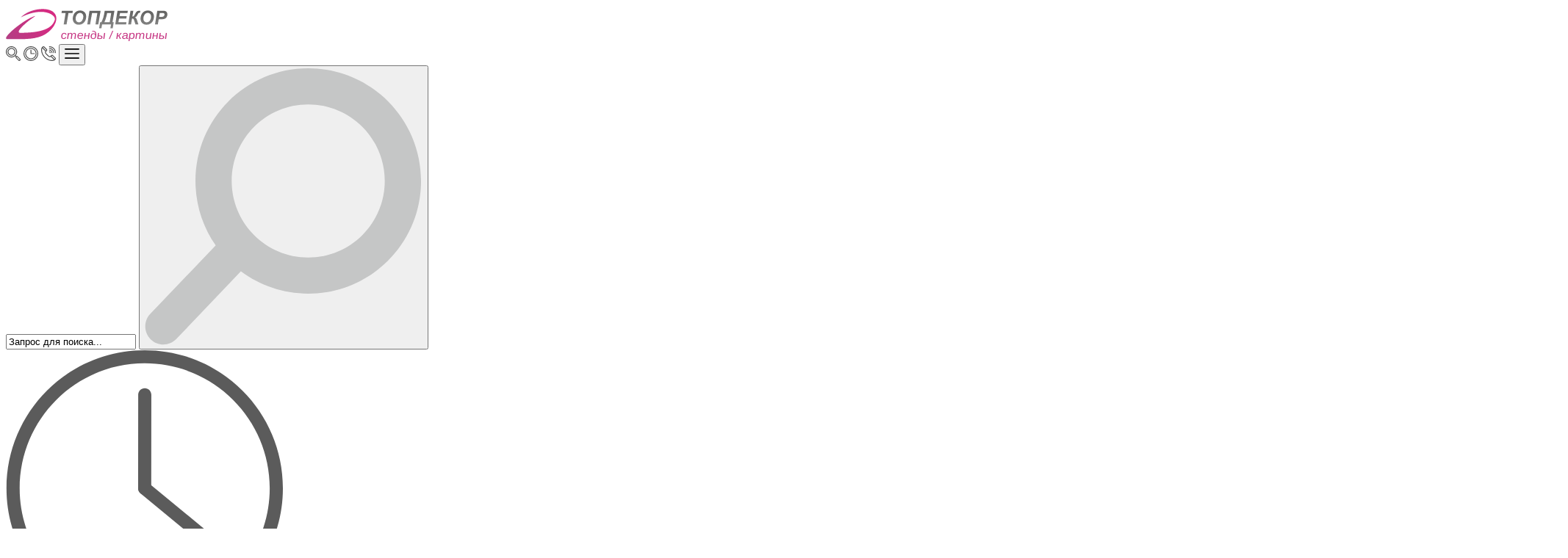

--- FILE ---
content_type: text/html; charset=UTF-8
request_url: https://www.topdekor.by/katalog/stendy/stendy-dlya-detskogo-sada/stendy-po-gruppam/gruppa-gnomik.html
body_size: 13711
content:
<!DOCTYPE html>
<html lang="ru">
<head>
    <meta charset="utf-8">
<meta name="csrf-token" content="wPD2EEXrTmraSxc3TYMyGT0MKXeoyrfJS9cnsQ4y">

<meta http-equiv="X-UA-Compatible" content="IE=edge">
<meta name="viewport" content="width=device-width, initial-scale=1">

<base href="https://www.topdekor.by">
<meta property="og:type" content="website">


<meta property="og:title" content='Стенды для группы сада Гномик - Topdekor.by'>
<meta property="og:description" content='Стенды для группы сада Гномик'>
<meta property="og:image" content="https://www.topdekor.by/images/template/logo-by.svg">
<meta property="og:url" content="https://www.topdekor.by">

        <meta name="description" content='Стенды для группы сада Гномик'>
    
<meta name="keywords" content="стенды для группы сада, стенды для сада, группа Гномик, стенды для группы Гномик">




<title>Стенды для группы сада Гномик - Topdekor.by</title>

<meta name="google-site-verification" content="xMslsxRe9Mpudx_4RFjBe-Dwckkc3Pny_m248Qml-aM">
<meta name="yandex-verification" content="53a1c3b48726066e">

<!-- Styles -->
<link rel="shortcut icon" href="/favicon.ico">
<link rel="stylesheet" href="https://www.topdekor.by/css/template.min.css?5">
<link rel="canonical" href="https://www.topdekor.by/katalog/stendy/stendy-dlya-detskogo-sada/stendy-po-gruppam/gruppa-gnomik.html"/>

<!-- Facebook Pixel Code -->
<script>
    !function(f,b,e,v,n,t,s)
    {if(f.fbq)return;n=f.fbq=function(){n.callMethod?
        n.callMethod.apply(n,arguments):n.queue.push(arguments)};
        if(!f._fbq)f._fbq=n;n.push=n;n.loaded=!0;n.version='2.0';
        n.queue=[];t=b.createElement(e);t.defer=!0;
        t.src=v;s=b.getElementsByTagName(e)[0];
        s.parentNode.insertBefore(t,s)}(window, document,'script',
        'https://connect.facebook.net/en_US/fbevents.js');
    fbq('init', '901489000394383');
    fbq('track', 'PageView');
</script>
<noscript><img height="1" width="1" style="display:none"
               src="https://www.facebook.com/tr?id=901489000394383&ev=PageView&noscript=1"
    /></noscript>
<!-- End Facebook Pixel Code -->
    </head>
<body>
<!--<script type="text/javascript" defer>
    ! function() {
        var t = document.createElement("script");
        t.type = "text/javascript", t.defer = !0, t.src = "https://vk.com/js/api/openapi.js?161", t.onload =
    function() {
            VK.Retargeting.Init("VK-RTRG-384890-9Btex"), VK.Retargeting.Hit()
        }, document.head.appendChild(t)
    }();
</script>
<noscript><img src="https://vk.com/rtrg?p=VK-RTRG-384890-9Btex" style="position:fixed; left:-999px;"
        alt="" /></noscript>-->

<header id="header">
    <div class="margin">
        <div class="row">
            <div class="col-md-3 col-xs-6" id="logo">
                <a href="https://www.topdekor.by">
                    <img src="https://www.topdekor.by/images/template/logo-by.svg" alt="Topdekor.by" width="220"
                        style="padding-top:4px">
                </a>
            </div>

            <div class="col-xs-6 hidden-md hidden-lg text-right buttons-mobile">
                <a href="#" class="btn btn-default" data-toogle="search">
                    <img src="https://www.topdekor.by/images/template/search-header.svg" alt="Поиск" width="20"></a>
                <a href="#" class="btn btn-default" data-toogle="work">
                    <img src="https://www.topdekor.by/images/template/clock-header.svg" alt="Режим" width="20"></a>
                <a href="#" class="btn btn-default" data-toogle="phone">
                    <img src="https://www.topdekor.by/images/template/phone-header.svg" alt="Телефон" width="20"></a>
                <button aria-controls="navbar" aria-expanded="false" data-target="#navbar" data-toggle="collapse"
                    class="btn btn-menu" type="button">
                    <img src="https://www.topdekor.by/images/template/menu.svg" alt="Меню" width="20">
                </button>
            </div>

            <div class="clearfix visible-xs visible-sm"></div>

            <div id="search" class="col-md-3 toogle">
                <form id="ajaxSearch_form" action="https://www.topdekor.by/rezultatyi-poiska.html">
                    <div class="input-group">
                        <input placeholder="Воспользуйтесь поиском" id="ajaxSearch_input" class="form-control"
                            type="text" name="search" value="Запрос для поиска..."
                            onfocus="this.value=(this.value=='Запрос для поиска...')? '' : this.value ;">
                        <span class="input-group-btn">
                            <button class="btn" type="submit">
                                <img src="https://www.topdekor.by/images/template/lupa.svg" alt="Искать">
                            </button>
                        </span>
                    </div>
                </form>
            </div>

            <div id="work" class="col-md-3 toogle">
                <img src="https://www.topdekor.by/images/template/clock.svg" alt="Время работы">
                <p class="title_work">Время работы:</p>
                <p class="time_work">с 09.00 - до 18.00</p>
            </div>

            <div id="phone" class="col-md-3 toogle">
                <img src="https://www.topdekor.by/images/template/phone.svg" alt="Телефон">
                                                            <p class="phone">
                            <a href="tel:@stendzakaz">@stendzakaz</a>
                                                    </p>
                                                                                <!--<p class="phone">
                            &nbsp;
                        </p>-->
                                                    <p class="email">
                                            <a href="mailto:2691080@gmail.com">2691080@gmail.com</a>
                                    </p>
            </div>

        </div>
    </div>
</header>
<nav class="navbar navbar-default navbar-static-top" itemscope="" itemtype="http://schema.org/SiteNavigationElement">
    <div class="margin">
        <div class="navbar-collapse collapse" id="navbar">
            <ul class="nav navbar-nav">
                <li itemprop="name">
                    <a itemprop="url" href="https://www.topdekor.by" title="Главная">Главная</a>
                </li>
                <li class="dropdown hover">
                    <a aria-expanded="false" aria-haspopup="true" role="button" id="dropdownMenuCatalog"
                       data-toggle="dropdown" class="dropdown-toggle" href="https://www.topdekor.by/katalog.html"
                       title="Каталог">Каталог</a>
                    <ul class="dropdown-menu" aria-labelledby="dropdownMenuCatalog">
                                                                            <li itemprop="name">
                                <a itemprop="url" href="https://www.topdekor.by/katalog/stendy.html"
                                   title="Стенды">Стенды</a>
                            </li>
                                            </ul>
                </li>
                <li itemprop="name"><a itemprop="url" href="https://www.topdekor.by/kontaktyi.html" title="Контакты">Контакты</a></li>
                <li class="last dropdown hover">
                    <a aria-expanded="false" aria-haspopup="true" role="button"
                       data-toggle="dropdown" class="dropdown-toggle" id="dropdownMenuInfo"
                       href="https://www.topdekor.by/obshhaya-informacziya.html"
                       title="Общая информация">
                        Общая информация
                    </a>
                    <ul class="dropdown-menu" aria-labelledby="dropdownMenuInfo">
                        <li itemprop="name">
                            <a itemprop="url" href="https://www.topdekor.by/obshhaya-informacziya/kak-zakazat.html"
                               title="Как заказать">
                                Как заказать
                            </a>
                        </li>
                        <li itemprop="name">
                            <a itemprop="url" href="https://www.topdekor.by/obshhaya-informacziya/sposobyi-oplatyi.html"
                               title="Способы оплаты">
                                Способы оплаты
                            </a>
                        </li>
                        <li itemprop="name">
                            <a itemprop="url" href="https://www.topdekor.by/obshhaya-informacziya/dostavka.html"
                               title="Доставка">Доставка</a>
                        </li>
                        <li itemprop="name">
                            <a itemprop="url" href="https://www.topdekor.by/obshhaya-informacziya/sroki.html" title="Сроки">Сроки</a>
                        </li>
                        <li itemprop="name">
                            <a itemprop="url" href="https://www.topdekor.by/obshhaya-informacziya/skidki.html"
                               title="Скидки">Скидки</a>
                        </li>
                        <li itemprop="name">
                            <a itemprop="url" href="https://www.topdekor.by/obshhaya-informacziya/informacziya.html"
                               title="Информация о нашем сайте">
                                Информация о нашем сайте
                            </a>
                        </li>
                        <li class="last" itemprop="name">
                            <a itemprop="url" href="https://www.topdekor.by/obshhaya-informacziya/otzyvy.html"
                               title="Отзывы">Отзывы</a>
                        </li>
                    </ul>
                </li>

            </ul>
                        <ul class="nav navbar-nav navbar-right">
                <!--<li id="shopCart" data-action="https://www.topdekor.by/korzina.html"
                    >
                    <div id="shop" >
                        <div class="name">корзина</div>
                        <div class="count-item">
                                                            нет товаров
                                                    </div>
                        <div style="clear:both;"></div>
                    </div>
                </li>-->
            </ul>
        </div>
    </div>
</nav>
<div id="content" class="margin">
    <div id="bg_content" class="row">
        <div id="content_left" class="col-md-4 col-lg-3 hidden-sm hidden-xs">
            <nav id="catalog_menu" itemscope="" itemtype="http://schema.org/SiteNavigationElement">
    <ul>
                		
            <li>
                <a class="category" href="https://www.topdekor.by/katalog/stendy.html" itemprop="url" id="menu1">
                    Стенды
                </a>
                                    <ul>
        
        			 			            
            <li class="active " itemprop="name">
                <a itemprop="url" href="https://www.topdekor.by/katalog/stendy/stendy-dlya-detskogo-sada.html"
                   title="Стенды для детского сада">Стенды для детского сада</a>
                <ul>
        
        			            
            <li class="active " itemprop="name">
                <a itemprop="url" href="https://www.topdekor.by/katalog/stendy/stendy-dlya-detskogo-sada/stendy-po-gruppam.html"
                   title="Стенды по группам">Стенды по группам</a>
                <ul>
                            
        			            
            <li class=" " itemprop="name">
                <a itemprop="url" href="https://www.topdekor.by/katalog/stendy/stendy-dlya-detskogo-sada/stendy-po-gruppam/gruppa-astronavty.html"
                   title="Группа Астронавты">Группа Астронавты</a>
                            </li>
        			            
            <li class=" " itemprop="name">
                <a itemprop="url" href="https://www.topdekor.by/katalog/stendy/stendy-dlya-detskogo-sada/stendy-po-gruppam/gruppa-babochki.html"
                   title="Группа Бабочки">Группа Бабочки</a>
                            </li>
        			            
            <li class=" " itemprop="name">
                <a itemprop="url" href="https://www.topdekor.by/katalog/stendy/stendy-dlya-detskogo-sada/stendy-po-gruppam/gruppa-bozhya-korovka.html"
                   title="Группа Божья Коровка">Группа Божья Коровка</a>
                            </li>
        			            
            <li class=" " itemprop="name">
                <a itemprop="url" href="https://www.topdekor.by/katalog/stendy/stendy-dlya-detskogo-sada/stendy-po-gruppam/gruppa-buratino.html"
                   title="Группа Буратино">Группа Буратино</a>
                            </li>
        			            
            <li class=" " itemprop="name">
                <a itemprop="url" href="https://www.topdekor.by/katalog/stendy/stendy-dlya-detskogo-sada/stendy-po-gruppam/gruppa-vasilyok.html"
                   title="Группа Василёк">Группа Василёк</a>
                            </li>
        			            
            <li class=" " itemprop="name">
                <a itemprop="url" href="https://www.topdekor.by/katalog/stendy/stendy-dlya-detskogo-sada/stendy-po-gruppam/gruppa-vishenki.html"
                   title="Группа Вишенки">Группа Вишенки</a>
                            </li>
        			            
            <li class=" " itemprop="name">
                <a itemprop="url" href="https://www.topdekor.by/katalog/stendy/stendy-dlya-detskogo-sada/stendy-po-gruppam/gruppa-podvodnyj-mir.html"
                   title="Группа Водный мир">Группа Водный мир</a>
                            </li>
        			            
            <li class=" " itemprop="name">
                <a itemprop="url" href="https://www.topdekor.by/katalog/stendy/stendy-dlya-detskogo-sada/stendy-po-gruppam/gruppa-vozdushnye-shary.html"
                   title="Группа Воздушные шары">Группа Воздушные шары</a>
                            </li>
        			            
            <li class="active " itemprop="name">
                <a itemprop="url" href="https://www.topdekor.by/katalog/stendy/stendy-dlya-detskogo-sada/stendy-po-gruppam/gruppa-gnomik.html"
                   title="Группа Гномик">Группа Гномик</a>
                            </li>
        			            
            <li class=" " itemprop="name">
                <a itemprop="url" href="https://www.topdekor.by/katalog/stendy/stendy-dlya-detskogo-sada/stendy-po-gruppam/gruppa-delfinchik.html"
                   title="Группа Дельфинчик">Группа Дельфинчик</a>
                            </li>
        			            
            <li class=" " itemprop="name">
                <a itemprop="url" href="https://www.topdekor.by/katalog/stendy/stendy-dlya-detskogo-sada/stendy-po-gruppam/gruppa-yozhik.html"
                   title="Группа Ежик">Группа Ежик</a>
                            </li>
        			            
            <li class=" " itemprop="name">
                <a itemprop="url" href="https://www.topdekor.by/katalog/stendy/stendy-dlya-detskogo-sada/stendy-po-gruppam/gruppa-ghuravlik.html"
                   title="Группа Журавлик">Группа Журавлик</a>
                            </li>
        			            
            <li class=" " itemprop="name">
                <a itemprop="url" href="https://www.topdekor.by/katalog/stendy/stendy-dlya-detskogo-sada/stendy-po-gruppam/gruppa-zajchiki.html"
                   title="Группа Зайчики">Группа Зайчики</a>
                            </li>
        			            
            <li class=" " itemprop="name">
                <a itemprop="url" href="https://www.topdekor.by/katalog/stendy/stendy-dlya-detskogo-sada/stendy-po-gruppam/gruppa-zvyozdochki.html"
                   title="Группа Звездочки">Группа Звездочки</a>
                            </li>
        			            
            <li class=" " itemprop="name">
                <a itemprop="url" href="https://www.topdekor.by/katalog/stendy/stendy-dlya-detskogo-sada/stendy-po-gruppam/kopiya-gruppa-kapelka.html"
                   title="Группа Капелька">Группа Капелька</a>
                            </li>
        			            
            <li class=" " itemprop="name">
                <a itemprop="url" href="https://www.topdekor.by/katalog/stendy/stendy-dlya-detskogo-sada/stendy-po-gruppam/gruppa-kapitoshka.html"
                   title="Группа Капитошка">Группа Капитошка</a>
                            </li>
        			            
            <li class=" " itemprop="name">
                <a itemprop="url" href="https://www.topdekor.by/katalog/stendy/stendy-dlya-detskogo-sada/stendy-po-gruppam/gruppa-kolobok.html"
                   title="Группа Колобок">Группа Колобок</a>
                            </li>
        			            
            <li class=" " itemprop="name">
                <a itemprop="url" href="https://www.topdekor.by/katalog/stendy/stendy-dlya-detskogo-sada/stendy-po-gruppam/gruppa-kolokolchik.html"
                   title="Группа Колокольчик">Группа Колокольчик</a>
                            </li>
        			            
            <li class=" " itemprop="name">
                <a itemprop="url" href="https://www.topdekor.by/katalog/stendy/stendy-dlya-detskogo-sada/stendy-po-gruppam/gruppa-korablik.html"
                   title="Группа Кораблик">Группа Кораблик</a>
                            </li>
        			            
            <li class=" " itemprop="name">
                <a itemprop="url" href="https://www.topdekor.by/katalog/stendy/stendy-dlya-detskogo-sada/stendy-po-gruppam/gruppa-kotik.html"
                   title="Группа Котик">Группа Котик</a>
                            </li>
        			            
            <li class=" " itemprop="name">
                <a itemprop="url" href="https://www.topdekor.by/katalog/stendy/stendy-dlya-detskogo-sada/stendy-po-gruppam/gruppa-krasnaya-shapochka.html"
                   title="Группа Красная шапочка">Группа Красная шапочка</a>
                            </li>
        			            
            <li class=" " itemprop="name">
                <a itemprop="url" href="https://www.topdekor.by/katalog/stendy/stendy-dlya-detskogo-sada/stendy-po-gruppam/gruppa-malyshi.html"
                   title="Группа Малыши">Группа Малыши</a>
                            </li>
        			            
            <li class=" " itemprop="name">
                <a itemprop="url" href="https://www.topdekor.by/katalog/stendy/stendy-dlya-detskogo-sada/stendy-po-gruppam/gruppa-medvezhonok.html"
                   title="Группа Медвежонок">Группа Медвежонок</a>
                            </li>
        			            
            <li class=" " itemprop="name">
                <a itemprop="url" href="https://www.topdekor.by/katalog/stendy/stendy-dlya-detskogo-sada/stendy-po-gruppam/gruppa-oblachko.html"
                   title="Группа Облачко">Группа Облачко</a>
                            </li>
        			            
            <li class=" " itemprop="name">
                <a itemprop="url" href="https://www.topdekor.by/katalog/stendy/stendy-dlya-detskogo-sada/stendy-po-gruppam/gruppa-pchelki.html"
                   title="Группа Пчелки">Группа Пчелки</a>
                            </li>
        			            
            <li class=" " itemprop="name">
                <a itemprop="url" href="https://www.topdekor.by/katalog/stendy/stendy-dlya-detskogo-sada/stendy-po-gruppam/gruppa-raduga.html"
                   title="Группа Радуга">Группа Радуга</a>
                            </li>
        			            
            <li class=" " itemprop="name">
                <a itemprop="url" href="https://www.topdekor.by/katalog/stendy/stendy-dlya-detskogo-sada/stendy-po-gruppam/gruppa-romashka.html"
                   title="Группа Ромашка">Группа Ромашка</a>
                            </li>
        			            
            <li class=" " itemprop="name">
                <a itemprop="url" href="https://www.topdekor.by/katalog/stendy/stendy-dlya-detskogo-sada/stendy-po-gruppam/gruppa-rybki.html"
                   title="Группа Рыбки">Группа Рыбки</a>
                            </li>
        			            
            <li class=" " itemprop="name">
                <a itemprop="url" href="https://www.topdekor.by/katalog/stendy/stendy-dlya-detskogo-sada/stendy-po-gruppam/gruppa-ryabinki.html"
                   title="Группа Рябинки">Группа Рябинки</a>
                            </li>
        			            
            <li class=" " itemprop="name">
                <a itemprop="url" href="https://www.topdekor.by/katalog/stendy/stendy-dlya-detskogo-sada/stendy-po-gruppam/gruppa-samoletik.html"
                   title="Группа Самолетик">Группа Самолетик</a>
                            </li>
        			            
            <li class=" " itemprop="name">
                <a itemprop="url" href="https://www.topdekor.by/katalog/stendy/stendy-dlya-detskogo-sada/stendy-po-gruppam/gruppa-svetlyachok.html"
                   title="Группа Светлячок">Группа Светлячок</a>
                            </li>
        			            
            <li class=" " itemprop="name">
                <a itemprop="url" href="https://www.topdekor.by/katalog/stendy/stendy-dlya-detskogo-sada/stendy-po-gruppam/gruppa-semicvetik.html"
                   title="Группа Семицветик">Группа Семицветик</a>
                            </li>
        			            
            <li class=" " itemprop="name">
                <a itemprop="url" href="https://www.topdekor.by/katalog/stendy/stendy-dlya-detskogo-sada/stendy-po-gruppam/gruppa-skazka.html"
                   title="Группа Сказка">Группа Сказка</a>
                            </li>
        			            
            <li class=" " itemprop="name">
                <a itemprop="url" href="https://www.topdekor.by/katalog/stendy/stendy-dlya-detskogo-sada/stendy-po-gruppam/gruppa-solnyshko.html"
                   title="Группа Солнышко">Группа Солнышко</a>
                            </li>
        			            
            <li class=" " itemprop="name">
                <a itemprop="url" href="https://www.topdekor.by/katalog/stendy/stendy-dlya-detskogo-sada/stendy-po-gruppam/gruppa-teremok.html"
                   title="Группа Теремок">Группа Теремок</a>
                            </li>
        			            
            <li class=" " itemprop="name">
                <a itemprop="url" href="https://www.topdekor.by/katalog/stendy/stendy-dlya-detskogo-sada/stendy-po-gruppam/gruppa-ulitka.html"
                   title="Группа Улитка">Группа Улитка</a>
                            </li>
        			            
            <li class=" " itemprop="name">
                <a itemprop="url" href="https://www.topdekor.by/katalog/stendy/stendy-dlya-detskogo-sada/stendy-po-gruppam/gruppa-umka.html"
                   title="Группа Умка">Группа Умка</a>
                            </li>
        			            
            <li class=" last" itemprop="name">
                <a itemprop="url" href="https://www.topdekor.by/katalog/stendy/stendy-dlya-detskogo-sada/stendy-po-gruppam/gruppa-cvetochki.html"
                   title="Группа Цветочки">Группа Цветочки</a>
                            </li>
            </ul>
            </li>
        			            
            <li class=" " itemprop="name">
                <a itemprop="url" href="https://www.topdekor.by/katalog/stendy/stendy-dlya-detskogo-sada/stendy-dlya-lepki.html"
                   title="Стенды для лепки">Стенды для лепки</a>
                            </li>
        			            
            <li class=" " itemprop="name">
                <a itemprop="url" href="https://www.topdekor.by/katalog/stendy/stendy-dlya-detskogo-sada/ugolki-prirody.html"
                   title="Уголки природы">Уголки природы</a>
                            </li>
        			            
            <li class=" " itemprop="name">
                <a itemprop="url" href="https://www.topdekor.by/katalog/stendy/stendy-dlya-detskogo-sada/bezopasnost1.html"
                   title="Безопасность (стенд для детского сада)">Безопасность (стенд для детского сада)</a>
                            </li>
        			            
            <li class=" " itemprop="name">
                <a itemprop="url" href="https://www.topdekor.by/katalog/stendy/stendy-dlya-detskogo-sada/stendy-dlya-risunkov.html"
                   title="Стенды для рисунков">Стенды для рисунков</a>
                            </li>
        			            
            <li class=" " itemprop="name">
                <a itemprop="url" href="https://www.topdekor.by/katalog/stendy/stendy-dlya-detskogo-sada/stend-polki-dlya-poddelok.html"
                   title="Наше творчество">Наше творчество</a>
                            </li>
        			            
            <li class=" " itemprop="name">
                <a itemprop="url" href="https://www.topdekor.by/katalog/stendy/stendy-dlya-detskogo-sada/informaciya2.html"
                   title="Информация (стенды для детского сада)">Информация (стенды для детского сада)</a>
                            </li>
        			            
            <li class=" " itemprop="name">
                <a itemprop="url" href="https://www.topdekor.by/katalog/stendy/stendy-dlya-detskogo-sada/dlya-roditelej.html"
                   title="Для родителей">Для родителей</a>
                            </li>
        			            
            <li class=" " itemprop="name">
                <a itemprop="url" href="https://www.topdekor.by/katalog/stendy/stendy-dlya-detskogo-sada/stendy-ugolok-dezhurnyh.html"
                   title="Стенды уголок дежурных">Стенды уголок дежурных</a>
                            </li>
        			            
            <li class=" " itemprop="name">
                <a itemprop="url" href="https://www.topdekor.by/katalog/stendy/stendy-dlya-detskogo-sada/stendy-oformleniya-grupp.html"
                   title="Стенды оформления групп">Стенды оформления групп</a>
                            </li>
        			            
            <li class=" " itemprop="name">
                <a itemprop="url" href="https://www.topdekor.by/katalog/stendy/stendy-dlya-detskogo-sada/menyu.html"
                   title="Меню">Меню</a>
                            </li>
        			            
            <li class=" " itemprop="name">
                <a itemprop="url" href="https://www.topdekor.by/katalog/stendy/stendy-dlya-detskogo-sada/ugolok-pomoshhnika.html"
                   title="Уголок помощника">Уголок помощника</a>
                            </li>
        			            
            <li class=" " itemprop="name">
                <a itemprop="url" href="https://www.topdekor.by/katalog/stendy/stendy-dlya-detskogo-sada/vizitka-gruppy-sada.html"
                   title="Визитка группы сада">Визитка группы сада</a>
                            </li>
        			            
            <li class=" " itemprop="name">
                <a itemprop="url" href="https://www.topdekor.by/katalog/stendy/stendy-dlya-detskogo-sada/tvorchestvo.html"
                   title="Музыкальный уголок">Музыкальный уголок</a>
                            </li>
        			            
            <li class=" " itemprop="name">
                <a itemprop="url" href="https://www.topdekor.by/katalog/stendy/stendy-dlya-detskogo-sada/ugolok-zdorovya.html"
                   title="Уголок здоровья">Уголок здоровья</a>
                            </li>
        			            
            <li class=" " itemprop="name">
                <a itemprop="url" href="https://www.topdekor.by/katalog/stendy/stendy-dlya-detskogo-sada/stendy-pozdravlyaem.html"
                   title="Стенды Поздравляем!">Стенды Поздравляем!</a>
                            </li>
        			            
            <li class=" " itemprop="name">
                <a itemprop="url" href="https://www.topdekor.by/katalog/stendy/stendy-dlya-detskogo-sada/obuchayushhie-stendy.html"
                   title="Обучающие стенды">Обучающие стенды</a>
                            </li>
        			            
            <li class=" " itemprop="name">
                <a itemprop="url" href="https://www.topdekor.by/katalog/stendy/stendy-dlya-detskogo-sada/rostomer.html"
                   title="Ростомер">Ростомер</a>
                            </li>
        			            
            <li class=" " itemprop="name">
                <a itemprop="url" href="https://www.topdekor.by/katalog/stendy/stendy-dlya-detskogo-sada/tablichki-dlya-sada.html"
                   title="Таблички для сада">Таблички для сада</a>
                            </li>
        			            
            <li class=" " itemprop="name">
                <a itemprop="url" href="https://www.topdekor.by/katalog/stendy/stendy-dlya-detskogo-sada/sovety-uchitelya-defektologa.html"
                   title="Советы учителя-дефектолога">Советы учителя-дефектолога</a>
                            </li>
        			            
            <li class=" " itemprop="name">
                <a itemprop="url" href="https://www.topdekor.by/katalog/stendy/stendy-dlya-detskogo-sada/ugolki-nastroeniya.html"
                   title="Уголки настроения">Уголки настроения</a>
                            </li>
        			            
            <li class=" last" itemprop="name">
                <a itemprop="url" href="https://www.topdekor.by/katalog/stendy/stendy-dlya-detskogo-sada/ekologicheskaya-tropa.html"
                   title="Экологическая тропа">Экологическая тропа</a>
                            </li>
            </ul>
            </li>
        			            
            <li class=" " itemprop="name">
                <a itemprop="url" href="https://www.topdekor.by/katalog/stendy/stendy-dlya-shkoly.html"
                   title="Стенды для школы">Стенды для школы</a>
                <ul>
        
        			            
            <li class=" " itemprop="name">
                <a itemprop="url" href="https://www.topdekor.by/katalog/stendy/stendy-dlya-shkoly/klassnye-ugolki.html"
                   title="Классные уголки">Классные уголки</a>
                            </li>
        			            
            <li class=" " itemprop="name">
                <a itemprop="url" href="https://www.topdekor.by/katalog/stendy/stendy-dlya-shkoly/nachalnye-klassy.html"
                   title="Начальные классы">Начальные классы</a>
                            </li>
        			            
            <li class=" " itemprop="name">
                <a itemprop="url" href="https://www.topdekor.by/katalog/stendy/stendy-dlya-shkoly/yazyki-i-literatura.html"
                   title="Языки и литература">Языки и литература</a>
                            </li>
        			            
            <li class=" " itemprop="name">
                <a itemprop="url" href="https://www.topdekor.by/katalog/stendy/stendy-dlya-shkoly/anglijskij-yazyk.html"
                   title="Английский язык">Английский язык</a>
                            </li>
        			            
            <li class=" " itemprop="name">
                <a itemprop="url" href="https://www.topdekor.by/katalog/stendy/stendy-dlya-shkoly/bezopasnost.html"
                   title="Безопасность (стенд для школы)">Безопасность (стенд для школы)</a>
                            </li>
        			            
            <li class=" " itemprop="name">
                <a itemprop="url" href="https://www.topdekor.by/katalog/stendy/stendy-dlya-shkoly/biologiya.html"
                   title="Биология">Биология</a>
                            </li>
        			            
            <li class=" " itemprop="name">
                <a itemprop="url" href="https://www.topdekor.by/katalog/stendy/stendy-dlya-shkoly/informaciya1.html"
                   title="Информация (стенды для школы)">Информация (стенды для школы)</a>
                            </li>
        			            
            <li class=" " itemprop="name">
                <a itemprop="url" href="https://www.topdekor.by/katalog/stendy/stendy-dlya-shkoly/istoriya.html"
                   title="История">История</a>
                            </li>
        			            
            <li class=" " itemprop="name">
                <a itemprop="url" href="https://www.topdekor.by/katalog/stendy/stendy-dlya-shkoly/nemeckij-yazyk.html"
                   title="Немецкий язык">Немецкий язык</a>
                            </li>
        			            
            <li class=" " itemprop="name">
                <a itemprop="url" href="https://www.topdekor.by/katalog/stendy/stendy-dlya-shkoly/informatika.html"
                   title="Информатика">Информатика</a>
                            </li>
        			            
            <li class=" " itemprop="name">
                <a itemprop="url" href="https://www.topdekor.by/katalog/stendy/stendy-dlya-shkoly/fizika.html"
                   title="Физика">Физика</a>
                            </li>
        			            
            <li class=" " itemprop="name">
                <a itemprop="url" href="https://www.topdekor.by/katalog/stendy/stendy-dlya-shkoly/fizkultura-i-sport.html"
                   title="Физкультура и спорт">Физкультура и спорт</a>
                            </li>
        			            
            <li class=" " itemprop="name">
                <a itemprop="url" href="https://www.topdekor.by/katalog/stendy/stendy-dlya-shkoly/biblioteka.html"
                   title="Стенды для библиотеки">Стенды для библиотеки</a>
                            </li>
        			            
            <li class=" " itemprop="name">
                <a itemprop="url" href="https://www.topdekor.by/katalog/stendy/stendy-dlya-shkoly/matematika.html"
                   title="Математика">Математика</a>
                            </li>
        			            
            <li class=" " itemprop="name">
                <a itemprop="url" href="https://www.topdekor.by/katalog/stendy/stendy-dlya-shkoly/raspisanie.html"
                   title="Расписание">Расписание</a>
                            </li>
        			            
            <li class=" " itemprop="name">
                <a itemprop="url" href="https://www.topdekor.by/katalog/stendy/stendy-dlya-shkoly/uchitelskaya.html"
                   title="Учительская">Учительская</a>
                            </li>
        			            
            <li class=" " itemprop="name">
                <a itemprop="url" href="https://www.topdekor.by/katalog/stendy/stendy-dlya-shkoly/himiya.html"
                   title="Химия">Химия</a>
                            </li>
        			            
            <li class=" " itemprop="name">
                <a itemprop="url" href="https://www.topdekor.by/katalog/stendy/stendy-dlya-shkoly/nasha-gordost.html"
                   title="Наша гордость">Наша гордость</a>
                            </li>
        			            
            <li class=" " itemprop="name">
                <a itemprop="url" href="https://www.topdekor.by/katalog/stendy/stendy-dlya-shkoly/obshheobrazovatelnye.html"
                   title="Общеобразовательные">Общеобразовательные</a>
                            </li>
        			            
            <li class=" " itemprop="name">
                <a itemprop="url" href="https://www.topdekor.by/katalog/stendy/stendy-dlya-shkoly/vypusknikam.html"
                   title="Выпускникам">Выпускникам</a>
                            </li>
        			            
            <li class=" " itemprop="name">
                <a itemprop="url" href="https://www.topdekor.by/katalog/stendy/stendy-dlya-shkoly/stolovaya.html"
                   title="Столовая">Столовая</a>
                            </li>
        			            
            <li class=" " itemprop="name">
                <a itemprop="url" href="https://www.topdekor.by/katalog/stendy/stendy-dlya-shkoly/medicinskij-kabinet.html"
                   title="Медицинский кабинет">Медицинский кабинет</a>
                            </li>
        			            
            <li class=" " itemprop="name">
                <a itemprop="url" href="https://www.topdekor.by/katalog/stendy/stendy-dlya-shkoly/oformlenie-shkoly.html"
                   title="Оформление школы">Оформление школы</a>
                            </li>
        			            
            <li class=" " itemprop="name">
                <a itemprop="url" href="https://www.topdekor.by/katalog/stendy/stendy-dlya-shkoly/geografiya.html"
                   title="География">География</a>
                            </li>
        			            
            <li class=" last" itemprop="name">
                <a itemprop="url" href="https://www.topdekor.by/katalog/stendy/stendy-dlya-shkoly/proforientaciya.html"
                   title="Профориентация">Профориентация</a>
                            </li>
            </ul>
            </li>
        			            
            <li class=" " itemprop="name">
                <a itemprop="url" href="https://www.topdekor.by/katalog/stendy/stendy-s-simvolikoj.html"
                   title="Стенды с символикой">Стенды с символикой</a>
                            </li>
        			            
            <li class=" " itemprop="name">
                <a itemprop="url" href="https://www.topdekor.by/katalog/stendy/informacionnye-stendy.html"
                   title="Информационные стенды">Информационные стенды</a>
                            </li>
        			            
            <li class=" " itemprop="name">
                <a itemprop="url" href="https://www.topdekor.by/katalog/stendy/stendy-po-ohrane-truda.html"
                   title="Стенды по охране труда">Стенды по охране труда</a>
                            </li>
        			            
            <li class=" " itemprop="name">
                <a itemprop="url" href="https://www.topdekor.by/katalog/stendy/stendy-po-bezopasnosti.html"
                   title="Стенды по безопасности">Стенды по безопасности</a>
                            </li>
        			            
            <li class=" " itemprop="name">
                <a itemprop="url" href="https://www.topdekor.by/katalog/stendy/stendy-dlya-organizacij.html"
                   title="Стенды для организаций">Стенды для организаций</a>
                <ul>
        
        			            
            <li class=" " itemprop="name">
                <a itemprop="url" href="https://www.topdekor.by/katalog/stendy/stendy-dlya-organizacij/informaciya.html"
                   title="Информация (стенды для организаций)">Информация (стенды для организаций)</a>
                            </li>
        			            
            <li class=" " itemprop="name">
                <a itemprop="url" href="https://www.topdekor.by/katalog/stendy/stendy-dlya-organizacij/profsoyuznyj-ugolok.html"
                   title="Профсоюзный уголок">Профсоюзный уголок</a>
                            </li>
        			            
            <li class=" " itemprop="name">
                <a itemprop="url" href="https://www.topdekor.by/katalog/stendy/stendy-dlya-organizacij/stendy-v-med-uchrezhdeniya.html"
                   title="Стенды в мед.учреждения">Стенды в мед.учреждения</a>
                            </li>
        			            
            <li class=" " itemprop="name">
                <a itemprop="url" href="https://www.topdekor.by/katalog/stendy/stendy-dlya-organizacij/stendy-v-podezdy.html"
                   title="Стенды в подъезды">Стенды в подъезды</a>
                            </li>
        			            
            <li class=" " itemprop="name">
                <a itemprop="url" href="https://www.topdekor.by/katalog/stendy/stendy-dlya-organizacij/stendy-dlya-kolledzha.html"
                   title="Стенды для колледжа">Стенды для колледжа</a>
                            </li>
        			            
            <li class=" " itemprop="name">
                <a itemprop="url" href="https://www.topdekor.by/katalog/stendy/stendy-dlya-organizacij/stendy-dlya-ofisa.html"
                   title="Стенды для офиса">Стенды для офиса</a>
                            </li>
        			            
            <li class=" " itemprop="name">
                <a itemprop="url" href="https://www.topdekor.by/katalog/stendy/stendy-dlya-organizacij/stendy-dlya-vuza.html"
                   title="Стенды для ВУЗа">Стенды для ВУЗа</a>
                            </li>
        			            
            <li class=" " itemprop="name">
                <a itemprop="url" href="https://www.topdekor.by/katalog/stendy/stendy-dlya-organizacij/stendy-voennye.html"
                   title="Стенды военные">Стенды военные</a>
                            </li>
        			            
            <li class=" " itemprop="name">
                <a itemprop="url" href="https://www.topdekor.by/katalog/stendy/stendy-dlya-organizacij/pozdravlyaem.html"
                   title="Поздравляем">Поздравляем</a>
                            </li>
        			            
            <li class=" " itemprop="name">
                <a itemprop="url" href="https://www.topdekor.by/katalog/stendy/stendy-dlya-organizacij/pasport-obekta.html"
                   title="Паспорт объекта">Паспорт объекта</a>
                            </li>
        			            
            <li class=" " itemprop="name">
                <a itemprop="url" href="https://www.topdekor.by/katalog/stendy/stendy-dlya-organizacij/zhizn-kollektiva.html"
                   title="Жизнь коллектива">Жизнь коллектива</a>
                            </li>
        			            
            <li class=" " itemprop="name">
                <a itemprop="url" href="https://www.topdekor.by/katalog/stendy/stendy-dlya-organizacij/nashi-dostizheniya.html"
                   title="Наши достижения">Наши достижения</a>
                            </li>
        			            
            <li class=" " itemprop="name">
                <a itemprop="url" href="https://www.topdekor.by/katalog/stendy/stendy-dlya-organizacij/odno-okno.html"
                   title="Одно окно">Одно окно</a>
                            </li>
        			            
            <li class=" " itemprop="name">
                <a itemprop="url" href="https://www.topdekor.by/katalog/stendy/stendy-dlya-organizacij/ugolok-potrebitelya.html"
                   title="Уголок потребителя">Уголок потребителя</a>
                            </li>
        			            
            <li class=" " itemprop="name">
                <a itemprop="url" href="https://www.topdekor.by/katalog/stendy/stendy-dlya-organizacij/ugolok-pokupatelya.html"
                   title="Уголок покупателя">Уголок покупателя</a>
                            </li>
        			            
            <li class=" " itemprop="name">
                <a itemprop="url" href="https://www.topdekor.by/katalog/stendy/stendy-dlya-organizacij/brsm.html"
                   title="БРСМ">БРСМ</a>
                            </li>
        			            
            <li class=" " itemprop="name">
                <a itemprop="url" href="https://www.topdekor.by/katalog/stendy/stendy-dlya-organizacij/luchshie-sotrudniki.html"
                   title="Лучшие сотрудники">Лучшие сотрудники</a>
                            </li>
        			            
            <li class=" last" itemprop="name">
                <a itemprop="url" href="https://www.topdekor.by/katalog/stendy/stendy-dlya-organizacij/stendy-dlya-obrazcov.html"
                   title="Стенды для образцов">Стенды для образцов</a>
                            </li>
            </ul>
            </li>
        			            
            <li class=" " itemprop="name">
                <a itemprop="url" href="https://www.topdekor.by/katalog/stendy/perekidnye-sistemy.html"
                   title="Перекидные системы">Перекидные системы</a>
                            </li>
        			            
            <li class=" " itemprop="name">
                <a itemprop="url" href="https://www.topdekor.by/katalog/stendy/plastikovye-karmany.html"
                   title="Пластиковые карманы">Пластиковые карманы</a>
                            </li>
        			            
            <li class=" last" itemprop="name">
                <a itemprop="url" href="https://www.topdekor.by/katalog/stendy/papki-peredvizhki.html"
                   title="Папки-передвижки">Папки-передвижки</a>
                            </li>
            </ul>
                            </li>
            </ul>
</nav>
<p class="title title-bootom">Мы в соцсетях</p>
<div class="socials">
    <a href="https://ok.ru/stendzakaz" target="_blank" rel="nofollow">
        <img src="https://www.topdekor.by/images/template/odnoklassniki.png" alt="Одноклассники" width="32">
    </a>
    <a href="https://vk.com/stendzakaz" target="_blank" rel="nofollow">
        <img src="https://www.topdekor.by/images/template/vk.png" alt="ВКонтакте" width="32">
    </a>
    <a href="https://www.instagram.com/stendzakaz/" target="_blank" rel="nofollow">
        <img src="https://www.topdekor.by/images/template/instagram.png" alt="Instagram" width="32">
    </a>
    <a href="https://www.facebook.com/topdekorby" target="_blank" rel="nofollow">
        <img src="https://www.topdekor.by/images/template/facebook.png" alt="Facebook" width="32">
    </a>
</div>
        </div>
        <div id="content_right" class="col-md-8 col-lg-9">
                <span class="B_crumbBox" itemscope="" itemtype="http://schema.org/BreadcrumbList">
        
                            <span itemscope="" itemprop="itemListElement" itemtype="http://schema.org/ListItem">
                    <span class="B_firstCrumb">
                        <a itemprop="item" class="B_homeCrumb" href="https://www.topdekor.by"
                           title="Главная"><span itemprop="name">Главная</span></a>
                    </span>
                </span>
                »
                    
                            <span itemscope="" itemprop="itemListElement" itemtype="http://schema.org/ListItem">
                    <a itemprop="item" class="B_crumb" href="https://www.topdekor.by/katalog.html"
                       title="Каталог"><span itemprop="name">Каталог</span></a>
                </span>
                »
                    
                            <span itemscope="" itemprop="itemListElement" itemtype="http://schema.org/ListItem">
                    <a itemprop="item" class="B_crumb" href="https://www.topdekor.by/katalog/stendy.html"
                       title="Стенды"><span itemprop="name">Стенды</span></a>
                </span>
                »
                    
                            <span itemscope="" itemprop="itemListElement" itemtype="http://schema.org/ListItem">
                    <a itemprop="item" class="B_crumb" href="https://www.topdekor.by/katalog/stendy/stendy-dlya-detskogo-sada.html"
                       title="Стенды для детского сада"><span itemprop="name">Стенды для детского сада</span></a>
                </span>
                »
                    
                            <span itemscope="" itemprop="itemListElement" itemtype="http://schema.org/ListItem">
                    <a itemprop="item" class="B_crumb" href="https://www.topdekor.by/katalog/stendy/stendy-dlya-detskogo-sada/stendy-po-gruppam.html"
                       title="Стенды по группам"><span itemprop="name">Стенды по группам</span></a>
                </span>
                »
                    
                            <span itemscope="" itemprop="itemListElement" itemtype="http://schema.org/ListItem">
                    <span class="B_lastCrumb">
                        <span class="B_currentCrumb">Группа Гномик</span>
                    </span>
                </span>
                        </span>



    <h1>Группа Гномик </h1>

    
            <div class="categories">
            
                    </div>
        <div class="row catalog">
        <div class="col-xs-6 col-lg-4">
    <div class="product wow fadeIn" style="visibility: visible; animation-name: fadeIn; cursor:pointer;">
        <a href="https://www.topdekor.by/katalog/stendy/stendy-dlya-detskogo-sada/tablichki-dlya-sada/20031.html" class="full-width-url"></a>
        <p class="image">
            <a href="https://www.topdekor.by/katalog/stendy/stendy-dlya-detskogo-sada/tablichki-dlya-sada/20031.html" title="Табличка Группа Гномик">
                <span>
                                            <img src="/assets/products/images/9896b463179ea435a5a56021d82b851d.jpg" alt="Табличка Группа Гномик">
                                    </span>
            </a>
        </p>
        <div class="description">
            <p class="product-title">Табличка Группа Гномик</p>
            <div class="hidden-xs">
                                    <div>
                                                                                <strong>Размер:</strong>
                            280х100мм
                                            </div>
                                                    <div class="product-article">Артикул: 20031</div>
                            </div>
        </div>
        <!--<div class="price_wrap">
                            <p class="old-price">
                    <span>8.40</span> бел. руб</p>
                        <p class="price"><span>5.90</span> бел. руб</p>
        </div>-->
        <p class="text-nowrap">
            <a href="https://www.topdekor.by/katalog/stendy/stendy-dlya-detskogo-sada/tablichki-dlya-sada/20031.html" class="btn btn-default hidden-xs show-product-page-btn">Подробнее</a>
            <!--<button type="button" class="btn btn-danger order" data-product-id="3933"
                    data-action="https://www.topdekor.by/cart/items/add">
                Заказать
            </button>
            <a href="https://www.topdekor.by/korzina.html" class="btn btn-danger ordered" style="display:none; width: 100%">
                Перейти в корзину
            </a>-->
        </p>
    </div>
</div>
<div class="col-xs-6 col-lg-4">
    <div class="product wow fadeIn" style="visibility: visible; animation-name: fadeIn; cursor:pointer;">
        <a href="https://www.topdekor.by/katalog/stendy/stendy-dlya-detskogo-sada/menyu/20165.html" class="full-width-url"></a>
        <p class="image">
            <a href="https://www.topdekor.by/katalog/stendy/stendy-dlya-detskogo-sada/menyu/20165.html" title="Стенд Меню с А5 Гномик">
                <span>
                                            <img src="/assets/products/images/dcff5a3bdb96e9b06cd247d50a8a7cf9.jpg" alt="Стенд Меню с А5 Гномик">
                                    </span>
            </a>
        </p>
        <div class="description">
            <p class="product-title">Стенд Меню с А5 Гномик</p>
            <div class="hidden-xs">
                                    <div>
                                                                                <strong>Размер:</strong>
                            200х300мм
                                            </div>
                                                    <div class="product-article">Артикул: 20165</div>
                            </div>
        </div>
        <!--<div class="price_wrap">
                            <p class="old-price">
                    <span>13.80</span> бел. руб</p>
                        <p class="price"><span>9.70</span> бел. руб</p>
        </div>-->
        <p class="text-nowrap">
            <a href="https://www.topdekor.by/katalog/stendy/stendy-dlya-detskogo-sada/menyu/20165.html" class="btn btn-default hidden-xs show-product-page-btn">Подробнее</a>
            <!--<button type="button" class="btn btn-danger order" data-product-id="4013"
                    data-action="https://www.topdekor.by/cart/items/add">
                Заказать
            </button>
            <a href="https://www.topdekor.by/korzina.html" class="btn btn-danger ordered" style="display:none; width: 100%">
                Перейти в корзину
            </a>-->
        </p>
    </div>
</div>
<div class="col-xs-6 col-lg-4">
    <div class="product wow fadeIn" style="visibility: visible; animation-name: fadeIn; cursor:pointer;">
        <a href="https://www.topdekor.by/katalog/stendy/stendy-dlya-detskogo-sada/dlya-roditelej/20246.html" class="full-width-url"></a>
        <p class="image">
            <a href="https://www.topdekor.by/katalog/stendy/stendy-dlya-detskogo-sada/dlya-roditelej/20246.html" title="Уголок для родителей Гномик">
                <span>
                                            <img src="/assets/products/images/2eebede09279637316f26f614772206a.jpg" alt="Уголок для родителей Гномик">
                                    </span>
            </a>
        </p>
        <div class="description">
            <p class="product-title">Уголок для родителей Гномик</p>
            <div class="hidden-xs">
                                    <div>
                                                                                <strong>Размер:</strong>
                            1000х450мм
                                            </div>
                                                    <div class="product-article">Артикул: 20246</div>
                            </div>
        </div>
        <!--<div class="price_wrap">
                            <p class="old-price">
                    <span>96.80</span> бел. руб</p>
                        <p class="price"><span>67.80</span> бел. руб</p>
        </div>-->
        <p class="text-nowrap">
            <a href="https://www.topdekor.by/katalog/stendy/stendy-dlya-detskogo-sada/dlya-roditelej/20246.html" class="btn btn-default hidden-xs show-product-page-btn">Подробнее</a>
            <!--<button type="button" class="btn btn-danger order" data-product-id="3472"
                    data-action="https://www.topdekor.by/cart/items/add">
                Заказать
            </button>
            <a href="https://www.topdekor.by/korzina.html" class="btn btn-danger ordered" style="display:none; width: 100%">
                Перейти в корзину
            </a>-->
        </p>
    </div>
</div>
<div class="col-xs-6 col-lg-4">
    <div class="product wow fadeIn" style="visibility: visible; animation-name: fadeIn; cursor:pointer;">
        <a href="https://www.topdekor.by/katalog/stendy/stendy-dlya-detskogo-sada/dlya-roditelej/20484.html" class="full-width-url"></a>
        <p class="image">
            <a href="https://www.topdekor.by/katalog/stendy/stendy-dlya-detskogo-sada/dlya-roditelej/20484.html" title="Стенд для родителей Гномик">
                <span>
                                            <img src="/assets/products/images/f9840ac25b1806b136685c0f3bf8158b.jpg" alt="Стенд для родителей Гномик">
                                    </span>
            </a>
        </p>
        <div class="description">
            <p class="product-title">Стенд для родителей Гномик</p>
            <div class="hidden-xs">
                                    <div>
                                                                                <strong>Размер:</strong>
                            755х750мм
                                            </div>
                                                    <div class="product-article">Артикул: 20484</div>
                            </div>
        </div>
        <!--<div class="price_wrap">
                            <p class="old-price">
                    <span>121.70</span> бел. руб</p>
                        <p class="price"><span>85.20</span> бел. руб</p>
        </div>-->
        <p class="text-nowrap">
            <a href="https://www.topdekor.by/katalog/stendy/stendy-dlya-detskogo-sada/dlya-roditelej/20484.html" class="btn btn-default hidden-xs show-product-page-btn">Подробнее</a>
            <!--<button type="button" class="btn btn-danger order" data-product-id="1970"
                    data-action="https://www.topdekor.by/cart/items/add">
                Заказать
            </button>
            <a href="https://www.topdekor.by/korzina.html" class="btn btn-danger ordered" style="display:none; width: 100%">
                Перейти в корзину
            </a>-->
        </p>
    </div>
</div>
<div class="col-xs-6 col-lg-4">
    <div class="product wow fadeIn" style="visibility: visible; animation-name: fadeIn; cursor:pointer;">
        <a href="https://www.topdekor.by/katalog/stendy/stendy-dlya-detskogo-sada/stend-polki-dlya-poddelok/20486.html" class="full-width-url"></a>
        <p class="image">
            <a href="https://www.topdekor.by/katalog/stendy/stendy-dlya-detskogo-sada/stend-polki-dlya-poddelok/20486.html" title="Уголок творчества Гномик">
                <span>
                                            <img src="/assets/products/images/467af1dfd78f336fea0c5e0972ea221f.jpg" alt="Уголок творчества Гномик">
                                    </span>
            </a>
        </p>
        <div class="description">
            <p class="product-title">Уголок творчества Гномик</p>
            <div class="hidden-xs">
                                    <div>
                                                                                <strong>Размер:</strong>
                            655х820мм
                                            </div>
                                                    <div class="product-article">Артикул: 20486</div>
                            </div>
        </div>
        <!--<div class="price_wrap">
                            <p class="old-price">
                    <span>145.00</span> бел. руб</p>
                        <p class="price"><span>101.50</span> бел. руб</p>
        </div>-->
        <p class="text-nowrap">
            <a href="https://www.topdekor.by/katalog/stendy/stendy-dlya-detskogo-sada/stend-polki-dlya-poddelok/20486.html" class="btn btn-default hidden-xs show-product-page-btn">Подробнее</a>
            <!--<button type="button" class="btn btn-danger order" data-product-id="1931"
                    data-action="https://www.topdekor.by/cart/items/add">
                Заказать
            </button>
            <a href="https://www.topdekor.by/korzina.html" class="btn btn-danger ordered" style="display:none; width: 100%">
                Перейти в корзину
            </a>-->
        </p>
    </div>
</div>
<div class="col-xs-6 col-lg-4">
    <div class="product wow fadeIn" style="visibility: visible; animation-name: fadeIn; cursor:pointer;">
        <a href="https://www.topdekor.by/katalog/stendy/stendy-dlya-detskogo-sada/stend-polki-dlya-poddelok/20487.html" class="full-width-url"></a>
        <p class="image">
            <a href="https://www.topdekor.by/katalog/stendy/stendy-dlya-detskogo-sada/stend-polki-dlya-poddelok/20487.html" title="Уголок творчества Гномик и ромашки">
                <span>
                                            <img src="/assets/products/images/c2886401fae6030523a222588831e3f9.jpg" alt="Уголок творчества Гномик и ромашки">
                                    </span>
            </a>
        </p>
        <div class="description">
            <p class="product-title">Уголок творчества Гномик и ромашки</p>
            <div class="hidden-xs">
                                    <div>
                                                                                <strong>Размер:</strong>
                            655х820мм
                                            </div>
                                                    <div class="product-article">Артикул: 20487</div>
                            </div>
        </div>
        <!--<div class="price_wrap">
                            <p class="old-price">
                    <span>145.00</span> бел. руб</p>
                        <p class="price"><span>101.50</span> бел. руб</p>
        </div>-->
        <p class="text-nowrap">
            <a href="https://www.topdekor.by/katalog/stendy/stendy-dlya-detskogo-sada/stend-polki-dlya-poddelok/20487.html" class="btn btn-default hidden-xs show-product-page-btn">Подробнее</a>
            <!--<button type="button" class="btn btn-danger order" data-product-id="1930"
                    data-action="https://www.topdekor.by/cart/items/add">
                Заказать
            </button>
            <a href="https://www.topdekor.by/korzina.html" class="btn btn-danger ordered" style="display:none; width: 100%">
                Перейти в корзину
            </a>-->
        </p>
    </div>
</div>
<div class="col-xs-6 col-lg-4">
    <div class="product wow fadeIn" style="visibility: visible; animation-name: fadeIn; cursor:pointer;">
        <a href="https://www.topdekor.by/katalog/stendy/stendy-dlya-detskogo-sada/stendy-dlya-lepki/20493.html" class="full-width-url"></a>
        <p class="image">
            <a href="https://www.topdekor.by/katalog/stendy/stendy-dlya-detskogo-sada/stendy-dlya-lepki/20493.html" title="Стенд для лепки Гномик на 24 поделки">
                <span>
                                            <img src="/assets/products/images/0e75ec5a34b5fde834037d25fa286a7d.jpg" alt="Стенд для лепки Гномик на 24 поделки">
                                    </span>
            </a>
        </p>
        <div class="description">
            <p class="product-title">Стенд для лепки Гномик на 24 поделки</p>
            <div class="hidden-xs">
                                    <div>
                                                                                <strong>Размер:</strong>
                            540х415мм
                                            </div>
                                                    <div class="product-article">Артикул: 20493</div>
                            </div>
        </div>
        <!--<div class="price_wrap">
                            <p class="old-price">
                    <span>94.10</span> бел. руб</p>
                        <p class="price"><span>51.80</span> бел. руб</p>
        </div>-->
        <p class="text-nowrap">
            <a href="https://www.topdekor.by/katalog/stendy/stendy-dlya-detskogo-sada/stendy-dlya-lepki/20493.html" class="btn btn-default hidden-xs show-product-page-btn">Подробнее</a>
            <!--<button type="button" class="btn btn-danger order" data-product-id="1959"
                    data-action="https://www.topdekor.by/cart/items/add">
                Заказать
            </button>
            <a href="https://www.topdekor.by/korzina.html" class="btn btn-danger ordered" style="display:none; width: 100%">
                Перейти в корзину
            </a>-->
        </p>
    </div>
</div>
<div class="col-xs-6 col-lg-4">
    <div class="product wow fadeIn" style="visibility: visible; animation-name: fadeIn; cursor:pointer;">
        <a href="https://www.topdekor.by/katalog/stendy/stendy-dlya-detskogo-sada/stendy-oformleniya-grupp/20947.html" class="full-width-url"></a>
        <p class="image">
            <a href="https://www.topdekor.by/katalog/stendy/stendy-dlya-detskogo-sada/stendy-oformleniya-grupp/20947.html" title="Стенд Информация Гномик">
                <span>
                                            <img src="/assets/products/images/9a2c3181caf90088b7dd354879730b54.jpg" alt="Стенд Информация Гномик">
                                    </span>
            </a>
        </p>
        <div class="description">
            <p class="product-title">Стенд Информация Гномик</p>
            <div class="hidden-xs">
                                    <div>
                                                                                <strong>Размер:</strong>
                            250х300мм
                                            </div>
                                                    <div class="product-article">Артикул: 20947</div>
                            </div>
        </div>
        <!--<div class="price_wrap">
                            <p class="old-price">
                    <span>17.30</span> бел. руб</p>
                        <p class="price"><span>12.10</span> бел. руб</p>
        </div>-->
        <p class="text-nowrap">
            <a href="https://www.topdekor.by/katalog/stendy/stendy-dlya-detskogo-sada/stendy-oformleniya-grupp/20947.html" class="btn btn-default hidden-xs show-product-page-btn">Подробнее</a>
            <!--<button type="button" class="btn btn-danger order" data-product-id="342"
                    data-action="https://www.topdekor.by/cart/items/add">
                Заказать
            </button>
            <a href="https://www.topdekor.by/korzina.html" class="btn btn-danger ordered" style="display:none; width: 100%">
                Перейти в корзину
            </a>-->
        </p>
    </div>
</div>
<div class="col-xs-6 col-lg-4">
    <div class="product wow fadeIn" style="visibility: visible; animation-name: fadeIn; cursor:pointer;">
        <a href="https://www.topdekor.by/katalog/stendy/stendy-dlya-detskogo-sada/tablichki-dlya-sada/21029.html" class="full-width-url"></a>
        <p class="image">
            <a href="https://www.topdekor.by/katalog/stendy/stendy-dlya-detskogo-sada/tablichki-dlya-sada/21029.html" title="Табличка для группы Гномик">
                <span>
                                            <img src="/assets/products/images/e7eb47579e297751bf461d1779a25f22.jpg" alt="Табличка для группы Гномик">
                                    </span>
            </a>
        </p>
        <div class="description">
            <p class="product-title">Табличка для группы Гномик</p>
            <div class="hidden-xs">
                                    <div>
                                                                                <strong>Размер:</strong>
                            280х100мм
                                            </div>
                                                    <div class="product-article">Артикул: 21029</div>
                            </div>
        </div>
        <!--<div class="price_wrap">
                            <p class="old-price">
                    <span>8.40</span> бел. руб</p>
                        <p class="price"><span>5.90</span> бел. руб</p>
        </div>-->
        <p class="text-nowrap">
            <a href="https://www.topdekor.by/katalog/stendy/stendy-dlya-detskogo-sada/tablichki-dlya-sada/21029.html" class="btn btn-default hidden-xs show-product-page-btn">Подробнее</a>
            <!--<button type="button" class="btn btn-danger order" data-product-id="226"
                    data-action="https://www.topdekor.by/cart/items/add">
                Заказать
            </button>
            <a href="https://www.topdekor.by/korzina.html" class="btn btn-danger ordered" style="display:none; width: 100%">
                Перейти в корзину
            </a>-->
        </p>
    </div>
</div>
<div class="col-xs-6 col-lg-4">
    <div class="product wow fadeIn" style="visibility: visible; animation-name: fadeIn; cursor:pointer;">
        <a href="https://www.topdekor.by/katalog/stendy/stendy-dlya-detskogo-sada/vizitka-gruppy-sada/21080.html" class="full-width-url"></a>
        <p class="image">
            <a href="https://www.topdekor.by/katalog/stendy/stendy-dlya-detskogo-sada/vizitka-gruppy-sada/21080.html" title="Стенд Наша группа Гномик">
                <span>
                                            <img src="/assets/products/images/7722184d44604c3f448eed74e39b87a3.jpg" alt="Стенд Наша группа Гномик">
                                    </span>
            </a>
        </p>
        <div class="description">
            <p class="product-title">Стенд Наша группа Гномик</p>
            <div class="hidden-xs">
                                    <div>
                                                                                <strong>Размер:</strong>
                            750х500мм
                                            </div>
                                                    <div class="product-article">Артикул: 21080</div>
                            </div>
        </div>
        <!--<div class="price_wrap">
                            <p class="old-price">
                    <span>76.90</span> бел. руб</p>
                        <p class="price"><span>53.80</span> бел. руб</p>
        </div>-->
        <p class="text-nowrap">
            <a href="https://www.topdekor.by/katalog/stendy/stendy-dlya-detskogo-sada/vizitka-gruppy-sada/21080.html" class="btn btn-default hidden-xs show-product-page-btn">Подробнее</a>
            <!--<button type="button" class="btn btn-danger order" data-product-id="217"
                    data-action="https://www.topdekor.by/cart/items/add">
                Заказать
            </button>
            <a href="https://www.topdekor.by/korzina.html" class="btn btn-danger ordered" style="display:none; width: 100%">
                Перейти в корзину
            </a>-->
        </p>
    </div>
</div>
<div class="col-xs-6 col-lg-4">
    <div class="product wow fadeIn" style="visibility: visible; animation-name: fadeIn; cursor:pointer;">
        <a href="https://www.topdekor.by/katalog/stendy/stendy-dlya-detskogo-sada/dlya-roditelej/21188.html" class="full-width-url"></a>
        <p class="image">
            <a href="https://www.topdekor.by/katalog/stendy/stendy-dlya-detskogo-sada/dlya-roditelej/21188.html" title="Уголок для родителей на 5 А4 Гномик">
                <span>
                                            <img src="/assets/products/images/1a6a76d8413423dbef06f7130fdc7f74.jpg" alt="Уголок для родителей на 5 А4 Гномик">
                                    </span>
            </a>
        </p>
        <div class="description">
            <p class="product-title">Уголок для родителей на 5 А4 Гномик</p>
            <div class="hidden-xs">
                                    <div>
                                                                                <strong>Размер:</strong>
                            940х790мм
                                            </div>
                                                    <div class="product-article">Артикул: 21188</div>
                            </div>
        </div>
        <!--<div class="price_wrap">
                            <p class="old-price">
                    <span>159.70</span> бел. руб</p>
                        <p class="price"><span>111.80</span> бел. руб</p>
        </div>-->
        <p class="text-nowrap">
            <a href="https://www.topdekor.by/katalog/stendy/stendy-dlya-detskogo-sada/dlya-roditelej/21188.html" class="btn btn-default hidden-xs show-product-page-btn">Подробнее</a>
            <!--<button type="button" class="btn btn-danger order" data-product-id="4151"
                    data-action="https://www.topdekor.by/cart/items/add">
                Заказать
            </button>
            <a href="https://www.topdekor.by/korzina.html" class="btn btn-danger ordered" style="display:none; width: 100%">
                Перейти в корзину
            </a>-->
        </p>
    </div>
</div>
<div class="col-xs-6 col-lg-4">
    <div class="product wow fadeIn" style="visibility: visible; animation-name: fadeIn; cursor:pointer;">
        <a href="https://www.topdekor.by/katalog/stendy/stendy-dlya-detskogo-sada/stendy-ugolok-dezhurnyh/21216.html" class="full-width-url"></a>
        <p class="image">
            <a href="https://www.topdekor.by/katalog/stendy/stendy-dlya-detskogo-sada/stendy-ugolok-dezhurnyh/21216.html" title="Уголок дежурных Гномик">
                <span>
                                            <img src="/assets/products/images/661937c5094e1adfa55f26c9fac104c1.jpg" alt="Уголок дежурных Гномик">
                                    </span>
            </a>
        </p>
        <div class="description">
            <p class="product-title">Уголок дежурных Гномик</p>
            <div class="hidden-xs">
                                    <div>
                                                                                <strong>Размер:</strong>
                            380х590мм
                                            </div>
                                                    <div class="product-article">Артикул: 21216</div>
                            </div>
        </div>
        <!--<div class="price_wrap">
                            <p class="old-price">
                    <span>49.30</span> бел. руб</p>
                        <p class="price"><span>34.50</span> бел. руб</p>
        </div>-->
        <p class="text-nowrap">
            <a href="https://www.topdekor.by/katalog/stendy/stendy-dlya-detskogo-sada/stendy-ugolok-dezhurnyh/21216.html" class="btn btn-default hidden-xs show-product-page-btn">Подробнее</a>
            <!--<button type="button" class="btn btn-danger order" data-product-id="4293"
                    data-action="https://www.topdekor.by/cart/items/add">
                Заказать
            </button>
            <a href="https://www.topdekor.by/korzina.html" class="btn btn-danger ordered" style="display:none; width: 100%">
                Перейти в корзину
            </a>-->
        </p>
    </div>
</div>
<div class="col-xs-6 col-lg-4">
    <div class="product wow fadeIn" style="visibility: visible; animation-name: fadeIn; cursor:pointer;">
        <a href="https://www.topdekor.by/katalog/stendy/stendy-dlya-detskogo-sada/ugolki-prirody/21376.html" class="full-width-url"></a>
        <p class="image">
            <a href="https://www.topdekor.by/katalog/stendy/stendy-dlya-detskogo-sada/ugolki-prirody/21376.html" title="Календарь природы Гномик">
                <span>
                                            <img src="/assets/products/images/47409a518d56e9279a3d42c3487af6ba.jpg" alt="Календарь природы Гномик">
                                    </span>
            </a>
        </p>
        <div class="description">
            <p class="product-title">Календарь природы Гномик</p>
            <div class="hidden-xs">
                                    <div>
                                                                                <strong>Размер:</strong>
                            750х500мм
                                            </div>
                                                    <div class="product-article">Артикул: 21376</div>
                            </div>
        </div>
        <!--<div class="price_wrap">
                            <p class="old-price">
                    <span>93.80</span> бел. руб</p>
                        <p class="price"><span>65.70</span> бел. руб</p>
        </div>-->
        <p class="text-nowrap">
            <a href="https://www.topdekor.by/katalog/stendy/stendy-dlya-detskogo-sada/ugolki-prirody/21376.html" class="btn btn-default hidden-xs show-product-page-btn">Подробнее</a>
            <!--<button type="button" class="btn btn-danger order" data-product-id="4544"
                    data-action="https://www.topdekor.by/cart/items/add">
                Заказать
            </button>
            <a href="https://www.topdekor.by/korzina.html" class="btn btn-danger ordered" style="display:none; width: 100%">
                Перейти в корзину
            </a>-->
        </p>
    </div>
</div>
<div class="col-xs-6 col-lg-4">
    <div class="product wow fadeIn" style="visibility: visible; animation-name: fadeIn; cursor:pointer;">
        <a href="https://www.topdekor.by/katalog/stendy/stendy-dlya-detskogo-sada/stendy-dlya-lepki/21425.html" class="full-width-url"></a>
        <p class="image">
            <a href="https://www.topdekor.by/katalog/stendy/stendy-dlya-detskogo-sada/stendy-dlya-lepki/21425.html" title="Стенд Наши работы на 20 поделок Гномик">
                <span>
                                            <img src="/assets/products/images/b81ea929fd405b1ba453a2724fb1d6ae.jpg" alt="Стенд Наши работы на 20 поделок Гномик">
                                    </span>
            </a>
        </p>
        <div class="description">
            <p class="product-title">Стенд Наши работы на 20 поделок Гномик</p>
            <div class="hidden-xs">
                                    <div>
                                                                                <strong>Размер:</strong>
                            600х390мм
                                            </div>
                                                    <div class="product-article">Артикул: 21425</div>
                            </div>
        </div>
        <!--<div class="price_wrap">
                            <p class="old-price">
                    <span>98.30</span> бел. руб</p>
                        <p class="price"><span>54.10</span> бел. руб</p>
        </div>-->
        <p class="text-nowrap">
            <a href="https://www.topdekor.by/katalog/stendy/stendy-dlya-detskogo-sada/stendy-dlya-lepki/21425.html" class="btn btn-default hidden-xs show-product-page-btn">Подробнее</a>
            <!--<button type="button" class="btn btn-danger order" data-product-id="4678"
                    data-action="https://www.topdekor.by/cart/items/add">
                Заказать
            </button>
            <a href="https://www.topdekor.by/korzina.html" class="btn btn-danger ordered" style="display:none; width: 100%">
                Перейти в корзину
            </a>-->
        </p>
    </div>
</div>
<div class="col-xs-6 col-lg-4">
    <div class="product wow fadeIn" style="visibility: visible; animation-name: fadeIn; cursor:pointer;">
        <a href="https://www.topdekor.by/katalog/stendy/stendy-dlya-detskogo-sada/stendy-dlya-lepki/21496.html" class="full-width-url"></a>
        <p class="image">
            <a href="https://www.topdekor.by/katalog/stendy/stendy-dlya-detskogo-sada/stendy-dlya-lepki/21496.html" title="Стенд из дерева для поделок Гномик на 30 работ">
                <span>
                                            <img src="/assets/products/images/558164f28b9e71bc6c1605a161dec626.jpg" alt="Стенд из дерева для поделок Гномик на 30 работ">
                                    </span>
            </a>
        </p>
        <div class="description">
            <p class="product-title">Стенд из дерева для поделок Гномик на 30 работ</p>
            <div class="hidden-xs">
                                    <div>
                                                                                                </div>
                                                    <div class="product-article">Артикул: 21496</div>
                            </div>
        </div>
        <!--<div class="price_wrap">
                            <p class="old-price">
                    <span>90.00</span> бел. руб</p>
                        <p class="price"><span>49.50</span> бел. руб</p>
        </div>-->
        <p class="text-nowrap">
            <a href="https://www.topdekor.by/katalog/stendy/stendy-dlya-detskogo-sada/stendy-dlya-lepki/21496.html" class="btn btn-default hidden-xs show-product-page-btn">Подробнее</a>
            <!--<button type="button" class="btn btn-danger order" data-product-id="4709"
                    data-action="https://www.topdekor.by/cart/items/add">
                Заказать
            </button>
            <a href="https://www.topdekor.by/korzina.html" class="btn btn-danger ordered" style="display:none; width: 100%">
                Перейти в корзину
            </a>-->
        </p>
    </div>
</div>
        <span id="total" style="display:none">(66)</span>
    </div>
    <div class="pages">
        <nav>
        <ul class="pagination">
            
                            <li class="page-item disabled" aria-disabled="true" aria-label="&laquo; Назад">
                    <span class="page-link" aria-hidden="true">&lsaquo;</span>
                </li>
            
            
                            
                
                
                                                                                        <li class="page-item active" aria-current="page"><span class="page-link">1</span></li>
                                                                                                <li class="page-item"><a class="page-link" href="https://www.topdekor.by/katalog/stendy/stendy-dlya-detskogo-sada/stendy-po-gruppam/gruppa-gnomik.html?page=2">2</a></li>
                                                                                                <li class="page-item"><a class="page-link" href="https://www.topdekor.by/katalog/stendy/stendy-dlya-detskogo-sada/stendy-po-gruppam/gruppa-gnomik.html?page=3">3</a></li>
                                                                                                <li class="page-item"><a class="page-link" href="https://www.topdekor.by/katalog/stendy/stendy-dlya-detskogo-sada/stendy-po-gruppam/gruppa-gnomik.html?page=4">4</a></li>
                                                                                                <li class="page-item"><a class="page-link" href="https://www.topdekor.by/katalog/stendy/stendy-dlya-detskogo-sada/stendy-po-gruppam/gruppa-gnomik.html?page=5">5</a></li>
                                                                        
            
                            <li class="page-item">
                    <a class="page-link" href="https://www.topdekor.by/katalog/stendy/stendy-dlya-detskogo-sada/stendy-po-gruppam/gruppa-gnomik.html?page=2" rel="next" aria-label="Вперёд &raquo;">&rsaquo;</a>
                </li>
                    </ul>
    </nav>

        <span id="totals2" style="display:none">(1)</span>
    </div>
        
                <div class="socials_footer visible-xs">
                <a href="https://ok.ru/stendzakaz" target="_blank" rel="nofollow">
                    <img src="https://www.topdekor.by/images/template/odnoklassniki.png" alt="Одноклассники" width="32">
                </a>
                <a href="https://vk.com/stendzakaz" target="_blank" rel="nofollow">
                    <img src="https://www.topdekor.by/images/template/vk.png" alt="ВКонтакте" width="32">
                </a>
                <a href="https://www.instagram.com/stendzakaz/" target="_blank" rel="nofollow">
                    <img src="https://www.topdekor.by/images/template/instagram.png" alt="Instagram" width="32">
                </a>
                <a href="https://www.facebook.com/topdekorby" target="_blank" rel="nofollow">
                    <img src="https://www.topdekor.by/images/template/facebook.png" alt="Facebook" width="32">
                </a>
            </div>
        </div>
    </div>
</div>
<footer class="visible-lg visible-md">
    <div class="row">
        <div id="pay" class="col-md-6">
            © 2006-2026, Topdekor.by<br>

                            Индивидуальный предприниматель Курдун Евгений Александрович.<br>
                Все права защищены. Копирование запрещено.<br>
                Юр. адрес: Минская обл., Червенский район, д. Лысая гора, 30<br>
                Зарегистрирован в торговом реестре с 3 августа 2017г. Регистрация №690437277, 21.06.2013, Червенским
                райисполкомом.<br>
                <div itemscope itemtype="http://schema.org/Organization">
                    <meta itemprop="name" content="ИП Курдун Е.А.">
                    <div itemscope itemtype="http://schema.org/LocalBusiness">
                        <link itemprop="image" href="https://www.topdekor.by/images/template/logo-by.svg">
                        <meta itemprop="name" content="ИП Курдун Е.А.">
                        <meta itemprop="address" content="Червень, ул. Луговая, 2">
                        <meta itemprop="telephone" content="+375 29 675-10-80, +375 29 269-10-80">
                    </div>
                    <meta itemprop="telephone" content="+375 29 675-10-80">
                    <meta itemprop="telephone" content="+375 29 269-10-80">
                    <meta itemprop="email" content="2691080@gmail.com">
                    <span itemprop="address" itemscope itemtype="http://schema.org/PostalAddress">
                    <meta itemprop="streetAddress" content="Луговая, 2">
                    <meta itemprop="postalCode" content="223210">
                    <meta itemprop="addressLocality" content="Червень">
                </span>
                </div>
                    </div>

        <div class="col-md-4">
            <ul>
                <li><a href="/obshhaya-informacziya/kak-zakazat.html" title="Как заказать">Как заказать</a></li>
                <li><a href="/obshhaya-informacziya/sposobyi-oplatyi.html" title="Способы оплаты">Способы оплаты</a>
                </li>
                <li><a href="/obshhaya-informacziya/dostavka.html" title="Доставка">Доставка</a></li>
                <li><a href="/obshhaya-informacziya/sroki.html" title="Сроки">Сроки</a></li>
                <li><a href="/obshhaya-informacziya/skidki.html" title="Скидки">Скидки</a></li>
                <li>
                    <a href="/obshhaya-informacziya/informacziya.html" title="Информация о нашем сайте">
                        Информация о нашем сайте
                    </a>
                </li>
                <li class="last"><a href="/obshhaya-informacziya/otzyvy.html" title="Отзывы">Отзывы</a></li>
                <li class="last">
                    <a href="https://www.topdekor.by/public-offer" target="_blank" title="Публичный договор">Договор оферты</a>
                </li>
            </ul>
        </div>

                    <div id="counters" class="col-md-2 text-right">

                            <!-- Yandex.Metrika informer -->
                    <!--<a href="https://metrika.yandex.by/stat/?id=20516578&amp;from=informer"
                       target="_blank" rel="nofollow"><img
                            src="https://informer.yandex.ru/informer/20516578/3_1_FFFFFFFF_EFEFEFFF_0_pageviews"
                            style="width:88px; height:31px; border:0;" alt="Яндекс.Метрика"
                            title="Яндекс.Метрика: данные за сегодня (просмотры, визиты и уникальные посетители)"
                            class="ym-advanced-informer" data-cid="20516578" data-lang="ru"/></a>-->
                    <!-- /Yandex.Metrika informer -->

                    <!-- Yandex.Metrika counter -->
                    <script type="text/javascript" async>
                        (function (m, e, t, r, i, k, a) {
                            m[i] = m[i] || function () {
                                (m[i].a = m[i].a || []).push(arguments)
                            };
                            m[i].l = 1 * new Date();
                            k = e.createElement(t), a = e.getElementsByTagName(t)[0], k.async = 1, k.src = r, a.parentNode.insertBefore(k, a)
                        })
                        (window, document, "script", "https://mc.yandex.ru/metrika/tag.js", "ym");

                        ym(20516578, "init", {
                            clickmap: true,
                            trackLinks: true,
                            accurateTrackBounce: true,
                            webvisor: true,
                            trackHash: true
                        });
                    </script>
                    <noscript>
                        <div><img src="https://mc.yandex.ru/watch/20516578" style="position:absolute; left:-9999px;"
                                  alt=""/></div>
                    </noscript>
                    <!-- /Yandex.Metrika counter -->
            
                        <!-- Rating Mail.ru counter -->
               <!-- <script type="text/javascript" defer>
                    var _tmr = window._tmr || (window._tmr = []);
                    _tmr.push({id: "3185498", type: "pageView", start: (new Date()).getTime(), pid: "USER_ID"});
                    (function (d, w, id) {
                        if (d.getElementById(id)) return;
                        var ts = d.createElement("script");
                        ts.type = "text/javascript";
                        ts.async = true;
                        ts.id = id;
                        ts.src = "https://top-fwz1.mail.ru/js/code.js";
                        var f = function () {
                            var s = d.getElementsByTagName("script")[0];
                            s.parentNode.insertBefore(ts, s);
                        };
                        if (w.opera == "[object Opera]") {
                            d.addEventListener("DOMContentLoaded", f, false);
                        } else {
                            f();
                        }
                    })(document, window, "topmailru-code");
                </script>
                <noscript>
                    <div>
                        <img src="https://top-fwz1.mail.ru/counter?id=3185498;js=na"
                             style="border:0;position:absolute;left:-9999px;" alt="Top.Mail.Ru"/>
                    </div>
                </noscript>-->
                <!-- //Rating Mail.ru counter -->
            </div>
            </div>
</footer>

<footer class="visible-sm visible-xs">
    <div class="row">
        <div class="col-xs-6">
            <a href="tel:+375292691080" class="contacts_phone phone_mts">+375(29)-269-10-80</a><br>
            <a href="tel:+375296751080" class="contacts_phone phone_velcom">+375(29)-675-10-80</a>
        </div>
        <div class="col-xs-6">
            <a href="mailto:2691080@gmail.com" class="contacts_mail">2691080@gmail.com</a>
            <a href="viber://chat?number=+375293893757" class="contacts_viber">+375296751080</a>
        </div>
    </div>
</footer>

    <script defer>
        (function (i, s, o, g, r, a, m) {
            i['GoogleAnalyticsObject'] = r;
            i[r] = i[r] || function () {
                (i[r].q = i[r].q || []).push(arguments)
            }, i[r].l = 1 * new Date();
            a = s.createElement(o),
                m = s.getElementsByTagName(o)[0];
            a.async = 1;
            a.src = g;
            m.parentNode.insertBefore(a, m)
        })(window, document, 'script', 'https://www.google-analytics.com/analytics.js', 'ga');

        ga('create', 'UA-98099821-1', 'auto');
        ga('send', 'pageview');
        setTimeout(function () {
            ga('send', 'event', 'New Visitor', location.pathname);
        }, 15000);
    </script>

    <!-- BEGIN JIVOSITE CODE {literal} -->
	
    <!--<script type='text/javascript' async>
        (function () {
            var widget_id = 'EnjwF5PGq0';
            var s = document.createElement('script');
            s.type = 'text/javascript';
            s.defer = true;
            s.src = '//code.jivosite.com/script/widget/' + widget_id;
            var ss = document.getElementsByTagName('script')[0];
            ss.parentNode.insertBefore(s, ss);
        })();</script>-->
    <!-- {/literal} END JIVOSITE CODE -->

    

<script src="//cdnjs.cloudflare.com/ajax/libs/jquery/3.1.1/jquery.min.js"></script>
<script src="//cdnjs.cloudflare.com/ajax/libs/jquery.matchHeight/0.7.2/jquery.matchHeight-min.js"></script>
<script src="//cdnjs.cloudflare.com/ajax/libs/wow/1.1.2/wow.min.js"></script>
<script src="https://www.topdekor.by/js/template.min.js?3"></script>
<script src="https://www.topdekor.by/js/cart.js?3"></script>

<script type='text/javascript' defer>
	$(document).ready(function()
	{
        (function () {
            var widget_id = 'EnjwF5PGq0';
            var s = document.createElement('script');
            s.type = 'text/javascript';
            s.defer = true;
            s.src = '//code.jivosite.com/script/widget/' + widget_id;
            var ss = document.getElementsByTagName('script')[0];
            ss.parentNode.insertBefore(s, ss);
        })();
	});	
		</script>
</body>
</html>
